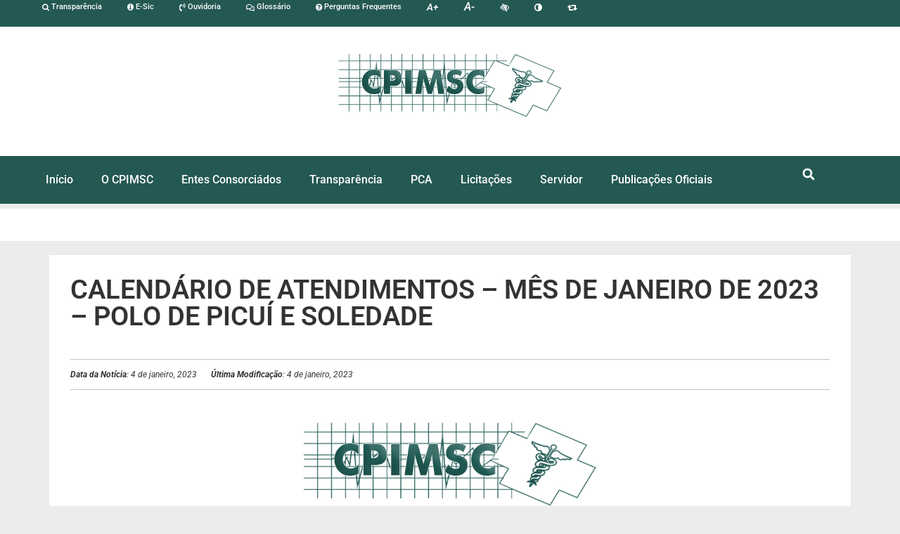

--- FILE ---
content_type: text/css; charset=utf-8
request_url: https://cpimsc.pb.gov.br/wp-content/uploads/elementor/css/post-708.css?ver=1768626474
body_size: 1738
content:
.elementor-708 .elementor-element.elementor-element-90f9f2f{--display:flex;--min-height:38px;--flex-direction:row;--container-widget-width:calc( ( 1 - var( --container-widget-flex-grow ) ) * 100% );--container-widget-height:100%;--container-widget-flex-grow:1;--container-widget-align-self:stretch;--flex-wrap-mobile:wrap;--align-items:stretch;--gap:10px 10px;--row-gap:10px;--column-gap:10px;box-shadow:0px 0px 10px 0px rgba(0,0,0,0.5);--padding-top:0px;--padding-bottom:0px;--padding-left:0px;--padding-right:0px;}.elementor-708 .elementor-element.elementor-element-90f9f2f .elementor-repeater-item-39ac84f.jet-parallax-section__layout .jet-parallax-section__image{background-size:auto;}.elementor-708 .elementor-element.elementor-element-b136b83{--display:flex;--justify-content:center;--padding-top:0px;--padding-bottom:0px;--padding-left:10px;--padding-right:0px;}.elementor-widget-nav-menu .elementor-nav-menu .elementor-item{font-family:var( --e-global-typography-primary-font-family ), Sans-serif;font-weight:var( --e-global-typography-primary-font-weight );}.elementor-widget-nav-menu .elementor-nav-menu--dropdown .elementor-item, .elementor-widget-nav-menu .elementor-nav-menu--dropdown  .elementor-sub-item{font-family:var( --e-global-typography-accent-font-family ), Sans-serif;font-weight:var( --e-global-typography-accent-font-weight );}.elementor-708 .elementor-element.elementor-element-8ad3ead .elementor-menu-toggle{margin-left:auto;}.elementor-708 .elementor-element.elementor-element-8ad3ead .elementor-nav-menu .elementor-item{font-family:"Roboto", Sans-serif;font-size:11px;font-weight:500;}.elementor-708 .elementor-element.elementor-element-8ad3ead .elementor-nav-menu--main .elementor-item{color:#FFFFFF;fill:#FFFFFF;padding-left:10px;padding-right:10px;padding-top:0px;padding-bottom:0px;}.elementor-708 .elementor-element.elementor-element-8ad3ead .elementor-nav-menu--main .elementor-item:hover,
					.elementor-708 .elementor-element.elementor-element-8ad3ead .elementor-nav-menu--main .elementor-item.elementor-item-active,
					.elementor-708 .elementor-element.elementor-element-8ad3ead .elementor-nav-menu--main .elementor-item.highlighted,
					.elementor-708 .elementor-element.elementor-element-8ad3ead .elementor-nav-menu--main .elementor-item:focus{color:#FFFFFF;fill:#FFFFFF;}.elementor-708 .elementor-element.elementor-element-8ad3ead .elementor-nav-menu--main .elementor-item.elementor-item-active{color:#FFFFFF;}.elementor-708 .elementor-element.elementor-element-8ad3ead .e--pointer-framed .elementor-item:before{border-width:0px;}.elementor-708 .elementor-element.elementor-element-8ad3ead .e--pointer-framed.e--animation-draw .elementor-item:before{border-width:0 0 0px 0px;}.elementor-708 .elementor-element.elementor-element-8ad3ead .e--pointer-framed.e--animation-draw .elementor-item:after{border-width:0px 0px 0 0;}.elementor-708 .elementor-element.elementor-element-8ad3ead .e--pointer-framed.e--animation-corners .elementor-item:before{border-width:0px 0 0 0px;}.elementor-708 .elementor-element.elementor-element-8ad3ead .e--pointer-framed.e--animation-corners .elementor-item:after{border-width:0 0px 0px 0;}.elementor-708 .elementor-element.elementor-element-8ad3ead .e--pointer-underline .elementor-item:after,
					 .elementor-708 .elementor-element.elementor-element-8ad3ead .e--pointer-overline .elementor-item:before,
					 .elementor-708 .elementor-element.elementor-element-8ad3ead .e--pointer-double-line .elementor-item:before,
					 .elementor-708 .elementor-element.elementor-element-8ad3ead .e--pointer-double-line .elementor-item:after{height:0px;}.elementor-708 .elementor-element.elementor-element-8ad3ead{--e-nav-menu-horizontal-menu-item-margin:calc( 16px / 2 );}.elementor-708 .elementor-element.elementor-element-8ad3ead .elementor-nav-menu--main:not(.elementor-nav-menu--layout-horizontal) .elementor-nav-menu > li:not(:last-child){margin-bottom:16px;}.elementor-708 .elementor-element.elementor-element-8ad3ead .elementor-nav-menu--dropdown a, .elementor-708 .elementor-element.elementor-element-8ad3ead .elementor-menu-toggle{color:#000000;fill:#000000;}.elementor-708 .elementor-element.elementor-element-a5c245c{--display:flex;--min-height:184px;--flex-direction:row;--container-widget-width:calc( ( 1 - var( --container-widget-flex-grow ) ) * 100% );--container-widget-height:100%;--container-widget-flex-grow:1;--container-widget-align-self:stretch;--flex-wrap-mobile:wrap;--align-items:stretch;--gap:10px 10px;--row-gap:10px;--column-gap:10px;}.elementor-708 .elementor-element.elementor-element-a5c245c .elementor-repeater-item-05b0146.jet-parallax-section__layout .jet-parallax-section__image{background-size:auto;}.elementor-708 .elementor-element.elementor-element-ab2baf7{--display:flex;--justify-content:center;--align-items:center;--container-widget-width:calc( ( 1 - var( --container-widget-flex-grow ) ) * 100% );}.elementor-widget-heading .elementor-heading-title{font-family:var( --e-global-typography-primary-font-family ), Sans-serif;font-weight:var( --e-global-typography-primary-font-weight );}.elementor-widget-image .widget-image-caption{font-family:var( --e-global-typography-text-font-family ), Sans-serif;font-weight:var( --e-global-typography-text-font-weight );}.elementor-708 .elementor-element.elementor-element-2ad0163{text-align:center;}.elementor-708 .elementor-element.elementor-element-2ad0163 img{width:320px;}.elementor-708 .elementor-element.elementor-element-f9de6e1{--display:flex;--flex-direction:row;--container-widget-width:initial;--container-widget-height:100%;--container-widget-flex-grow:1;--container-widget-align-self:stretch;--flex-wrap-mobile:wrap;--gap:0px 0px;--row-gap:0px;--column-gap:0px;--padding-top:0px;--padding-bottom:0px;--padding-left:0px;--padding-right:0px;}.elementor-708 .elementor-element.elementor-element-f9de6e1 .elementor-repeater-item-4373949.jet-parallax-section__layout .jet-parallax-section__image{background-size:auto;}.elementor-708 .elementor-element.elementor-element-c08c853{--display:flex;--padding-top:5px;--padding-bottom:5px;--padding-left:5px;--padding-right:5px;}.elementor-708 .elementor-element.elementor-element-c08c853.e-con{--flex-grow:0;--flex-shrink:0;}.elementor-708 .elementor-element.elementor-element-b5c327f > .elementor-widget-container{padding:6px 0px 6px 0px;}.elementor-708 .elementor-element.elementor-element-b5c327f .elementor-menu-toggle{margin-right:auto;}.elementor-708 .elementor-element.elementor-element-b5c327f .elementor-nav-menu .elementor-item{font-family:"Roboto", Sans-serif;font-weight:500;}.elementor-708 .elementor-element.elementor-element-b5c327f .elementor-nav-menu--dropdown a:hover,
					.elementor-708 .elementor-element.elementor-element-b5c327f .elementor-nav-menu--dropdown a.elementor-item-active,
					.elementor-708 .elementor-element.elementor-element-b5c327f .elementor-nav-menu--dropdown a.highlighted,
					.elementor-708 .elementor-element.elementor-element-b5c327f .elementor-menu-toggle:hover{color:var( --e-global-color-93ac7f0 );}.elementor-708 .elementor-element.elementor-element-b5c327f .elementor-nav-menu--dropdown .elementor-item, .elementor-708 .elementor-element.elementor-element-b5c327f .elementor-nav-menu--dropdown  .elementor-sub-item{font-family:"Roboto", Sans-serif;font-weight:500;}.elementor-708 .elementor-element.elementor-element-6f7a20e{--display:flex;}.elementor-708 .elementor-element.elementor-element-6f7a20e.e-con{--flex-grow:0;--flex-shrink:0;}.elementor-708 .elementor-element.elementor-element-c70430b{--display:flex;--justify-content:center;--align-items:center;--container-widget-width:calc( ( 1 - var( --container-widget-flex-grow ) ) * 100% );}.elementor-widget-search-form .pafe-ajax-live-search-results-item{font-family:var( --e-global-typography-primary-font-family ), Sans-serif;font-weight:var( --e-global-typography-primary-font-weight );}.elementor-widget-search-form .pafe-ajax-live-search-results-item:hover{font-family:var( --e-global-typography-primary-font-family ), Sans-serif;font-weight:var( --e-global-typography-primary-font-weight );}.elementor-widget-search-form input[type="search"].elementor-search-form__input{font-family:var( --e-global-typography-text-font-family ), Sans-serif;font-weight:var( --e-global-typography-text-font-weight );}.elementor-widget-search-form .elementor-search-form__submit{font-family:var( --e-global-typography-text-font-family ), Sans-serif;font-weight:var( --e-global-typography-text-font-weight );}.elementor-708 .elementor-element.elementor-element-4eb9060 .elementor-search-form{text-align:center;}.elementor-708 .elementor-element.elementor-element-4eb9060 .elementor-search-form__toggle{--e-search-form-toggle-size:31px;}.elementor-708 .elementor-element.elementor-element-4eb9060:not(.elementor-search-form--skin-full_screen) .elementor-search-form__container{border-radius:3px;}.elementor-708 .elementor-element.elementor-element-4eb9060.elementor-search-form--skin-full_screen input[type="search"].elementor-search-form__input{border-radius:3px;}.elementor-708:not(.elementor-motion-effects-element-type-background), .elementor-708 > .elementor-motion-effects-container > .elementor-motion-effects-layer{background-color:#FFFFFF;}@media(max-width:900px){.elementor-708 .elementor-element.elementor-element-b136b83{--padding-top:0px;--padding-bottom:0px;--padding-left:0px;--padding-right:5px;}.elementor-708 .elementor-element.elementor-element-90f9f2f{--z-index:100;}.elementor-708 .elementor-element.elementor-element-ab2baf7{--padding-top:10px;--padding-bottom:10px;--padding-left:0px;--padding-right:0px;}.elementor-708 .elementor-element.elementor-element-2ad0163{background-size:200px;}.elementor-708 .elementor-element.elementor-element-2ad0163 img{width:243px;}.elementor-708 .elementor-element.elementor-element-a5c245c{--min-height:0px;}.elementor-708 .elementor-element.elementor-element-c70430b{--align-items:flex-end;--container-widget-width:calc( ( 1 - var( --container-widget-flex-grow ) ) * 100% );--padding-top:0px;--padding-bottom:0px;--padding-left:0px;--padding-right:5px;}.elementor-708 .elementor-element.elementor-element-f9de6e1{--flex-direction:row;--container-widget-width:initial;--container-widget-height:100%;--container-widget-flex-grow:1;--container-widget-align-self:stretch;--flex-wrap-mobile:wrap;}}@media(max-width:740px){.elementor-708 .elementor-element.elementor-element-b136b83{--padding-top:0px;--padding-bottom:0px;--padding-left:0px;--padding-right:5px;}.elementor-708 .elementor-element.elementor-element-8ad3ead > .elementor-widget-container{margin:1px 1px 1px 1px;padding:0px 0px 0px 0px;}.elementor-708 .elementor-element.elementor-element-90f9f2f{--z-index:100;}.elementor-708 .elementor-element.elementor-element-c08c853{--width:10%;--justify-content:center;}.elementor-708 .elementor-element.elementor-element-6f7a20e{--width:80%;--justify-content:center;--gap:0px 0px;--row-gap:0px;--column-gap:0px;--margin-top:0px;--margin-bottom:0px;--margin-left:0px;--margin-right:0px;--padding-top:8px;--padding-bottom:0px;--padding-left:0px;--padding-right:0px;}.elementor-708 .elementor-element.elementor-element-bdfcc28{text-align:center;}.elementor-708 .elementor-element.elementor-element-bdfcc28 img{width:180px;}.elementor-708 .elementor-element.elementor-element-c70430b{--width:10%;--justify-content:center;}}@media(min-width:741px){.elementor-708 .elementor-element.elementor-element-90f9f2f{--content-width:1200px;}.elementor-708 .elementor-element.elementor-element-ab2baf7{--width:100%;}.elementor-708 .elementor-element.elementor-element-c08c853{--width:90%;}.elementor-708 .elementor-element.elementor-element-6f7a20e{--width:5%;}.elementor-708 .elementor-element.elementor-element-c70430b{--width:5%;}.elementor-708 .elementor-element.elementor-element-f9de6e1{--content-width:1200px;}}@media(max-width:900px) and (min-width:741px){.elementor-708 .elementor-element.elementor-element-c08c853{--width:15%;}.elementor-708 .elementor-element.elementor-element-6f7a20e{--width:70%;}.elementor-708 .elementor-element.elementor-element-c70430b{--width:15%;}}




/* Start custom CSS for html, class: .elementor-element-fb0af73 */.elementor-708 .elementor-element.elementor-element-fb0af73{
    display: none;
}/* End custom CSS */

/* Start custom CSS for heading, class: .elementor-element-8ae6279 */.elementor-708 .elementor-element.elementor-element-8ae6279{
    display: none;
}/* End custom CSS */

/* Start custom CSS for heading, class: .elementor-element-2a03def */.elementor-708 .elementor-element.elementor-element-2a03def{
    display: none;
}/* End custom CSS */



/* Start custom CSS for html, class: .elementor-element-fb0af73 */.elementor-708 .elementor-element.elementor-element-fb0af73{
    display: none;
}/* End custom CSS */

/* Start custom CSS for heading, class: .elementor-element-8ae6279 */.elementor-708 .elementor-element.elementor-element-8ae6279{
    display: none;
}/* End custom CSS */

/* Start custom CSS for heading, class: .elementor-element-2a03def */.elementor-708 .elementor-element.elementor-element-2a03def{
    display: none;
}/* End custom CSS */



















--- FILE ---
content_type: text/css; charset=utf-8
request_url: https://cpimsc.pb.gov.br/wp-content/uploads/elementor/css/post-5170.css?ver=1768626473
body_size: 764
content:
.elementor-5170 .elementor-element.elementor-element-ebde39f{--display:flex;--flex-direction:row;--container-widget-width:initial;--container-widget-height:100%;--container-widget-flex-grow:1;--container-widget-align-self:stretch;--flex-wrap-mobile:wrap;--gap:0px 0px;--row-gap:0px;--column-gap:0px;--flex-wrap:wrap;--padding-top:40px;--padding-bottom:0px;--padding-left:0px;--padding-right:0px;}.elementor-5170 .elementor-element.elementor-element-60c26d4{--display:flex;--flex-direction:column;--container-widget-width:100%;--container-widget-height:initial;--container-widget-flex-grow:0;--container-widget-align-self:initial;--flex-wrap-mobile:wrap;--gap:0px 0px;--row-gap:0px;--column-gap:0px;--margin-top:0px;--margin-bottom:0px;--margin-left:0px;--margin-right:0px;}.elementor-widget-heading .elementor-heading-title{font-family:var( --e-global-typography-primary-font-family ), Sans-serif;font-weight:var( --e-global-typography-primary-font-weight );}.elementor-5170 .elementor-element.elementor-element-403e833{text-align:center;}.elementor-5170 .elementor-element.elementor-element-403e833 .elementor-heading-title{font-family:"Roboto", Sans-serif;font-size:15px;font-weight:400;color:#FFFFFF;}.elementor-5170 .elementor-element.elementor-element-d281dd8{text-align:center;}.elementor-5170 .elementor-element.elementor-element-d281dd8 .elementor-heading-title{font-family:"Roboto", Sans-serif;font-size:12px;font-weight:400;color:#FFFFFF;}.elementor-5170 .elementor-element.elementor-element-3ce5eca > .elementor-widget-container{margin:8px 0px 0px 0px;}.elementor-5170 .elementor-element.elementor-element-3ce5eca.elementor-element{--align-self:center;}.elementor-5170 .elementor-element.elementor-element-3ce5eca{text-align:center;}.elementor-5170 .elementor-element.elementor-element-3ce5eca .elementor-heading-title{font-family:"Roboto", Sans-serif;font-size:12px;font-weight:400;color:#FFFFFF;}.elementor-5170 .elementor-element.elementor-element-bebf9d7{text-align:center;}.elementor-5170 .elementor-element.elementor-element-bebf9d7 .elementor-heading-title{font-family:"Roboto", Sans-serif;font-size:12px;font-weight:400;color:#FFFFFF;}.elementor-5170 .elementor-element.elementor-element-d669d4e{text-align:center;}.elementor-5170 .elementor-element.elementor-element-d669d4e .elementor-heading-title{font-family:"Roboto", Sans-serif;font-size:12px;font-weight:400;color:#FFFFFF;}.elementor-5170 .elementor-element.elementor-element-8688300{--display:flex;--flex-direction:column;--container-widget-width:100%;--container-widget-height:initial;--container-widget-flex-grow:0;--container-widget-align-self:initial;--flex-wrap-mobile:wrap;--justify-content:center;}.elementor-widget-image .widget-image-caption{font-family:var( --e-global-typography-text-font-family ), Sans-serif;font-weight:var( --e-global-typography-text-font-weight );}.elementor-5170 .elementor-element.elementor-element-79785bf img{width:200px;}.elementor-5170 .elementor-element.elementor-element-3a5eb38{--display:flex;--min-height:81px;--flex-direction:column;--container-widget-width:100%;--container-widget-height:initial;--container-widget-flex-grow:0;--container-widget-align-self:initial;--flex-wrap-mobile:wrap;--justify-content:center;border-style:dotted;--border-style:dotted;border-width:1px 0px 0px 0px;--border-top-width:1px;--border-right-width:0px;--border-bottom-width:0px;--border-left-width:0px;border-color:#FFFFFF;--border-color:#FFFFFF;--margin-top:25px;--margin-bottom:0px;--margin-left:10px;--margin-right:10px;}.elementor-5170 .elementor-element.elementor-element-fa230d7{text-align:center;}.elementor-5170 .elementor-element.elementor-element-fa230d7 .elementor-heading-title{font-size:13px;font-weight:300;color:#FFFFFF;}@media(max-width:900px){.elementor-5170 .elementor-element.elementor-element-ebde39f{--flex-direction:column;--container-widget-width:100%;--container-widget-height:initial;--container-widget-flex-grow:0;--container-widget-align-self:initial;--flex-wrap-mobile:wrap;}.elementor-5170 .elementor-element.elementor-element-60c26d4.e-con{--order:99999 /* order end hack */;}.elementor-5170 .elementor-element.elementor-element-79785bf img{width:200px;}.elementor-5170 .elementor-element.elementor-element-3a5eb38.e-con{--order:99999 /* order end hack */;}}@media(max-width:740px){.elementor-5170 .elementor-element.elementor-element-79785bf img{width:160px;}.elementor-5170 .elementor-element.elementor-element-fa230d7{text-align:center;}.elementor-5170 .elementor-element.elementor-element-fa230d7 .elementor-heading-title{line-height:19px;}}@media(min-width:741px){.elementor-5170 .elementor-element.elementor-element-60c26d4{--width:50%;}.elementor-5170 .elementor-element.elementor-element-8688300{--width:50%;}}












--- FILE ---
content_type: text/css; charset=utf-8
request_url: https://cpimsc.pb.gov.br/wp-content/uploads/elementor/css/post-5240.css?ver=1768626473
body_size: 1447
content:
.elementor-5240 .elementor-element.elementor-element-5551eec{--display:flex;--min-height:46px;--flex-direction:row;--container-widget-width:calc( ( 1 - var( --container-widget-flex-grow ) ) * 100% );--container-widget-height:100%;--container-widget-flex-grow:1;--container-widget-align-self:stretch;--flex-wrap-mobile:wrap;--justify-content:flex-start;--align-items:center;--gap:10px 10px;--row-gap:10px;--column-gap:10px;--margin-top:7px;--margin-bottom:0px;--margin-left:0px;--margin-right:0px;}.elementor-5240 .elementor-element.elementor-element-5551eec:not(.elementor-motion-effects-element-type-background), .elementor-5240 .elementor-element.elementor-element-5551eec > .elementor-motion-effects-container > .elementor-motion-effects-layer{background-color:#FFFFFF;}.elementor-5240 .elementor-element.elementor-element-5551eec .elementor-repeater-item-fcf004d.jet-parallax-section__layout .jet-parallax-section__image{background-size:auto;}.elementor-5240 .elementor-element.elementor-element-0780ca4{--display:flex;--margin-top:10px;--margin-bottom:0px;--margin-left:0px;--margin-right:0px;}.elementor-5240 .elementor-element.elementor-element-3f0137e{--display:flex;--padding-top:20px;--padding-bottom:20px;--padding-left:20px;--padding-right:20px;}.elementor-5240 .elementor-element.elementor-element-3f0137e:not(.elementor-motion-effects-element-type-background), .elementor-5240 .elementor-element.elementor-element-3f0137e > .elementor-motion-effects-container > .elementor-motion-effects-layer{background-color:var( --e-global-color-93ac7f0 );}.elementor-5240 .elementor-element.elementor-element-509dcc1{--display:flex;}.elementor-widget-theme-post-title .elementor-heading-title{font-family:var( --e-global-typography-primary-font-family ), Sans-serif;font-weight:var( --e-global-typography-primary-font-weight );}.elementor-5240 .elementor-element.elementor-element-a15d9a8 .elementor-heading-title{font-family:"Roboto", Sans-serif;font-size:38px;font-weight:600;}.elementor-5240 .elementor-element.elementor-element-ee1a587{--display:flex;}.elementor-5240 .elementor-element.elementor-element-84e596f{--display:flex;}.elementor-widget-divider .elementor-divider__text{font-family:var( --e-global-typography-secondary-font-family ), Sans-serif;font-weight:var( --e-global-typography-secondary-font-weight );}.elementor-5240 .elementor-element.elementor-element-0462bfd{--divider-border-style:solid;--divider-color:#C2C2C2;--divider-border-width:1px;}.elementor-5240 .elementor-element.elementor-element-0462bfd .elementor-divider-separator{width:100%;}.elementor-5240 .elementor-element.elementor-element-0462bfd .elementor-divider{padding-block-start:2px;padding-block-end:2px;}.elementor-5240 .elementor-element.elementor-element-25c5326{--display:flex;--flex-direction:row;--container-widget-width:calc( ( 1 - var( --container-widget-flex-grow ) ) * 100% );--container-widget-height:100%;--container-widget-flex-grow:1;--container-widget-align-self:stretch;--flex-wrap-mobile:wrap;--align-items:center;--gap:0px 0px;--row-gap:0px;--column-gap:0px;--padding-top:0px;--padding-bottom:0px;--padding-left:10px;--padding-right:10px;}.elementor-5240 .elementor-element.elementor-element-10add62 > .elementor-widget-container{padding:0px 20px 0px 0px;}.elementor-5240 .elementor-element.elementor-element-10add62 .jet-listing-dynamic-field__content{font-size:12px;font-style:italic;text-align:left;}.elementor-5240 .elementor-element.elementor-element-10add62 .jet-listing-dynamic-field .jet-listing-dynamic-field__inline-wrap{width:auto;}.elementor-5240 .elementor-element.elementor-element-10add62 .jet-listing-dynamic-field .jet-listing-dynamic-field__content{width:auto;}.elementor-5240 .elementor-element.elementor-element-10add62 .jet-listing-dynamic-field{justify-content:flex-end;}.elementor-5240 .elementor-element.elementor-element-4894349 > .elementor-widget-container{padding:0px 20px 0px 0px;}.elementor-5240 .elementor-element.elementor-element-4894349 .jet-listing-dynamic-field__content{font-size:12px;font-style:italic;text-align:left;}.elementor-5240 .elementor-element.elementor-element-4894349 .jet-listing-dynamic-field .jet-listing-dynamic-field__inline-wrap{width:auto;}.elementor-5240 .elementor-element.elementor-element-4894349 .jet-listing-dynamic-field .jet-listing-dynamic-field__content{width:auto;}.elementor-5240 .elementor-element.elementor-element-4894349 .jet-listing-dynamic-field{justify-content:flex-end;}.elementor-5240 .elementor-element.elementor-element-0e54399{--display:flex;}.elementor-5240 .elementor-element.elementor-element-e367547{--divider-border-style:solid;--divider-color:#C2C2C2;--divider-border-width:1px;}.elementor-5240 .elementor-element.elementor-element-e367547 .elementor-divider-separator{width:100%;}.elementor-5240 .elementor-element.elementor-element-e367547 .elementor-divider{padding-block-start:2px;padding-block-end:2px;}.elementor-5240 .elementor-element.elementor-element-db99b44{--display:flex;}.elementor-widget-image .widget-image-caption{font-family:var( --e-global-typography-text-font-family ), Sans-serif;font-weight:var( --e-global-typography-text-font-weight );}.elementor-5240 .elementor-element.elementor-element-2404f18 img{width:70%;}.elementor-widget-theme-post-content{font-family:var( --e-global-typography-text-font-family ), Sans-serif;font-weight:var( --e-global-typography-text-font-weight );}.elementor-5240 .elementor-element.elementor-element-9c1f480{text-align:justify;}.elementor-5240 .elementor-element.elementor-element-236373b{--alignment:right;--grid-side-margin:10px;--grid-column-gap:10px;--grid-row-gap:10px;}.elementor-5240 .elementor-element.elementor-element-fe9517d{--divider-border-style:solid;--divider-color:#000;--divider-border-width:1px;}.elementor-5240 .elementor-element.elementor-element-fe9517d .elementor-divider-separator{width:100%;}.elementor-5240 .elementor-element.elementor-element-fe9517d .elementor-divider{padding-block-start:2px;padding-block-end:2px;}.elementor-5240 .elementor-element.elementor-element-8c30df8{--display:flex;}.elementor-widget-post-navigation span.post-navigation__prev--label, .elementor-widget-post-navigation span.post-navigation__next--label{font-family:var( --e-global-typography-secondary-font-family ), Sans-serif;font-weight:var( --e-global-typography-secondary-font-weight );}.elementor-widget-post-navigation span.post-navigation__prev--title, .elementor-widget-post-navigation span.post-navigation__next--title{font-family:var( --e-global-typography-secondary-font-family ), Sans-serif;font-weight:var( --e-global-typography-secondary-font-weight );}.elementor-5240 .elementor-element.elementor-element-49edcba span.post-navigation__prev--label, .elementor-5240 .elementor-element.elementor-element-49edcba span.post-navigation__next--label{font-family:"Roboto Slab", Sans-serif;font-weight:400;}.elementor-5240 .elementor-element.elementor-element-49edcba .post-navigation__arrow-wrapper{font-size:27px;}body:not(.rtl) .elementor-5240 .elementor-element.elementor-element-49edcba .post-navigation__arrow-prev{padding-right:8px;}body:not(.rtl) .elementor-5240 .elementor-element.elementor-element-49edcba .post-navigation__arrow-next{padding-left:8px;}body.rtl .elementor-5240 .elementor-element.elementor-element-49edcba .post-navigation__arrow-prev{padding-left:8px;}body.rtl .elementor-5240 .elementor-element.elementor-element-49edcba .post-navigation__arrow-next{padding-right:8px;}.elementor-5240 .elementor-element.elementor-element-3828918{--display:flex;}.elementor-5240 .elementor-element.elementor-element-b353123 span.post-navigation__prev--label, .elementor-5240 .elementor-element.elementor-element-b353123 span.post-navigation__next--label{font-family:"Roboto Slab", Sans-serif;font-weight:400;}.elementor-5240 .elementor-element.elementor-element-b353123 .post-navigation__arrow-wrapper{font-size:27px;}body:not(.rtl) .elementor-5240 .elementor-element.elementor-element-b353123 .post-navigation__arrow-prev{padding-right:8px;}body:not(.rtl) .elementor-5240 .elementor-element.elementor-element-b353123 .post-navigation__arrow-next{padding-left:8px;}body.rtl .elementor-5240 .elementor-element.elementor-element-b353123 .post-navigation__arrow-prev{padding-left:8px;}body.rtl .elementor-5240 .elementor-element.elementor-element-b353123 .post-navigation__arrow-next{padding-right:8px;}.elementor-5240 .elementor-element.elementor-element-b353123 .elementor-post-navigation__separator{background-color:#FFFFFF;width:50px;}.elementor-5240 .elementor-element.elementor-element-b353123 .elementor-post-navigation{color:#FFFFFF;border-top-width:50px;border-bottom-width:50px;}.elementor-5240 .elementor-element.elementor-element-b353123 .elementor-post-navigation__next.elementor-post-navigation__link{width:calc(50% - (50px / 2));}.elementor-5240 .elementor-element.elementor-element-b353123 .elementor-post-navigation__prev.elementor-post-navigation__link{width:calc(50% - (50px / 2));}body.elementor-page-5240:not(.elementor-motion-effects-element-type-background), body.elementor-page-5240 > .elementor-motion-effects-container > .elementor-motion-effects-layer{background-color:#EDECEC;}@media(max-width:900px){ .elementor-5240 .elementor-element.elementor-element-236373b{--grid-side-margin:5px;--grid-column-gap:5px;}}@media(max-width:740px){.elementor-5240 .elementor-element.elementor-element-25c5326{--flex-direction:column;--container-widget-width:calc( ( 1 - var( --container-widget-flex-grow ) ) * 100% );--container-widget-height:initial;--container-widget-flex-grow:0;--container-widget-align-self:initial;--flex-wrap-mobile:wrap;--justify-content:flex-start;--align-items:flex-start;}.elementor-5240 .elementor-element.elementor-element-4894349.elementor-element{--align-self:flex-start;} .elementor-5240 .elementor-element.elementor-element-236373b{--grid-side-margin:5px;--grid-column-gap:5px;}.elementor-5240 .elementor-element.elementor-element-236373b{--grid-side-margin:5px;--grid-column-gap:5px;--grid-row-gap:5px;}.elementor-5240 .elementor-element.elementor-element-236373b .elementor-share-btn{font-size:calc(0.9px * 10);}}























--- FILE ---
content_type: text/css; charset=utf-8
request_url: https://cpimsc.pb.gov.br/wp-content/uploads/elementor/css/post-526.css?ver=1700500934
body_size: 380
content:
.elementor-526 .elementor-element.elementor-element-2c3e52b > .elementor-container > .elementor-column > .elementor-widget-wrap{align-content:center;align-items:center;}.elementor-bc-flex-widget .elementor-526 .elementor-element.elementor-element-589deaf.elementor-column .elementor-widget-wrap{align-items:center;}.elementor-526 .elementor-element.elementor-element-589deaf.elementor-column.elementor-element[data-element_type="column"] > .elementor-widget-wrap.elementor-element-populated{align-content:center;align-items:center;}.elementor-526 .elementor-element.elementor-element-589deaf.elementor-column > .elementor-widget-wrap{justify-content:center;}.elementor-526 .elementor-element.elementor-element-589deaf > .elementor-element-populated{margin:60px 10px 0px 30px;--e-column-margin-right:10px;--e-column-margin-left:30px;}#jet-popup-526{z-index:9999;}#jet-popup-526 .jet-popup__container{width:97%;height:94%;}#jet-popup-526 .jet-popup__inner{justify-content:center;align-items:center;}#jet-popup-526 .jet-popup__container-inner{justify-content:center;border-radius:5px 5px 5px 5px;}#jet-popup-526 .jet-popup__container-overlay{border-radius:5px 5px 5px 5px;}#jet-popup-526 .jet-popup__close-button{transform:translateX(-5px) translateY(5px);-webkit-transform:translateX(-5px) translateY(5px);background-color:#21381E;}




--- FILE ---
content_type: text/css; charset=utf-8
request_url: https://cpimsc.pb.gov.br/wp-content/uploads/elementor/css/post-520.css?ver=1700500934
body_size: 406
content:
.elementor-520 .elementor-element.elementor-element-2c3e52b > .elementor-container > .elementor-column > .elementor-widget-wrap{align-content:center;align-items:center;}.elementor-bc-flex-widget .elementor-520 .elementor-element.elementor-element-589deaf.elementor-column .elementor-widget-wrap{align-items:center;}.elementor-520 .elementor-element.elementor-element-589deaf.elementor-column.elementor-element[data-element_type="column"] > .elementor-widget-wrap.elementor-element-populated{align-content:center;align-items:center;}.elementor-520 .elementor-element.elementor-element-589deaf.elementor-column > .elementor-widget-wrap{justify-content:center;}.elementor-520 .elementor-element.elementor-element-589deaf > .elementor-element-populated{margin:60px 10px 0px 30px;--e-column-margin-right:10px;--e-column-margin-left:30px;}.elementor-520 .elementor-element.elementor-element-0b88a6b{width:100%;max-width:100%;align-self:center;}#jet-popup-520{z-index:9999;}#jet-popup-520 .jet-popup__container{width:97%;height:94%;}#jet-popup-520 .jet-popup__inner{justify-content:center;align-items:center;}#jet-popup-520 .jet-popup__container-inner{justify-content:center;border-radius:5px 5px 5px 5px;}#jet-popup-520 .jet-popup__container-overlay{border-radius:5px 5px 5px 5px;}#jet-popup-520 .jet-popup__close-button{transform:translateX(-5px) translateY(5px);-webkit-transform:translateX(-5px) translateY(5px);background-color:#21381E;}




--- FILE ---
content_type: text/css; charset=utf-8
request_url: https://cpimsc.pb.gov.br/wp-content/uploads/elementor/css/post-441.css?ver=1700500934
body_size: 407
content:
.elementor-441 .elementor-element.elementor-element-2c3e52b > .elementor-container > .elementor-column > .elementor-widget-wrap{align-content:center;align-items:center;}.elementor-bc-flex-widget .elementor-441 .elementor-element.elementor-element-589deaf.elementor-column .elementor-widget-wrap{align-items:center;}.elementor-441 .elementor-element.elementor-element-589deaf.elementor-column.elementor-element[data-element_type="column"] > .elementor-widget-wrap.elementor-element-populated{align-content:center;align-items:center;}.elementor-441 .elementor-element.elementor-element-589deaf.elementor-column > .elementor-widget-wrap{justify-content:center;}.elementor-441 .elementor-element.elementor-element-589deaf > .elementor-element-populated{margin:60px 010px 0px 30px;--e-column-margin-right:010px;--e-column-margin-left:30px;}.elementor-441 .elementor-element.elementor-element-0b88a6b{width:100%;max-width:100%;align-self:center;}#jet-popup-441{z-index:9999;}#jet-popup-441 .jet-popup__container{width:97%;height:94%;}#jet-popup-441 .jet-popup__inner{justify-content:center;align-items:center;}#jet-popup-441 .jet-popup__container-inner{justify-content:center;border-radius:5px 5px 5px 5px;}#jet-popup-441 .jet-popup__container-overlay{border-radius:5px 5px 5px 5px;}#jet-popup-441 .jet-popup__close-button{transform:translateX(-5px) translateY(5px);-webkit-transform:translateX(-5px) translateY(5px);background-color:#21381E;}




--- FILE ---
content_type: text/css; charset=utf-8
request_url: https://cpimsc.pb.gov.br/wp-content/uploads/elementor/css/post-457.css?ver=1700500934
body_size: 406
content:
.elementor-457 .elementor-element.elementor-element-2c3e52b > .elementor-container > .elementor-column > .elementor-widget-wrap{align-content:center;align-items:center;}.elementor-bc-flex-widget .elementor-457 .elementor-element.elementor-element-589deaf.elementor-column .elementor-widget-wrap{align-items:center;}.elementor-457 .elementor-element.elementor-element-589deaf.elementor-column.elementor-element[data-element_type="column"] > .elementor-widget-wrap.elementor-element-populated{align-content:center;align-items:center;}.elementor-457 .elementor-element.elementor-element-589deaf.elementor-column > .elementor-widget-wrap{justify-content:center;}.elementor-457 .elementor-element.elementor-element-589deaf > .elementor-element-populated{margin:60px 10px 0px 30px;--e-column-margin-right:10px;--e-column-margin-left:30px;}.elementor-457 .elementor-element.elementor-element-0b88a6b{width:100%;max-width:100%;align-self:center;}#jet-popup-457{z-index:9999;}#jet-popup-457 .jet-popup__container{width:97%;height:94%;}#jet-popup-457 .jet-popup__inner{justify-content:center;align-items:center;}#jet-popup-457 .jet-popup__container-inner{justify-content:center;border-radius:5px 5px 5px 5px;}#jet-popup-457 .jet-popup__container-overlay{border-radius:5px 5px 5px 5px;}#jet-popup-457 .jet-popup__close-button{transform:translateX(-5px) translateY(5px);-webkit-transform:translateX(-5px) translateY(5px);background-color:#21381E;}




--- FILE ---
content_type: text/css; charset=utf-8
request_url: https://cpimsc.pb.gov.br/wp-content/uploads/elementor/css/post-466.css?ver=1700500935
body_size: 406
content:
.elementor-466 .elementor-element.elementor-element-2c3e52b > .elementor-container > .elementor-column > .elementor-widget-wrap{align-content:center;align-items:center;}.elementor-bc-flex-widget .elementor-466 .elementor-element.elementor-element-589deaf.elementor-column .elementor-widget-wrap{align-items:center;}.elementor-466 .elementor-element.elementor-element-589deaf.elementor-column.elementor-element[data-element_type="column"] > .elementor-widget-wrap.elementor-element-populated{align-content:center;align-items:center;}.elementor-466 .elementor-element.elementor-element-589deaf.elementor-column > .elementor-widget-wrap{justify-content:center;}.elementor-466 .elementor-element.elementor-element-589deaf > .elementor-element-populated{margin:60px 10px 0px 30px;--e-column-margin-right:10px;--e-column-margin-left:30px;}.elementor-466 .elementor-element.elementor-element-0b88a6b{width:100%;max-width:100%;align-self:center;}#jet-popup-466{z-index:9999;}#jet-popup-466 .jet-popup__container{width:97%;height:94%;}#jet-popup-466 .jet-popup__inner{justify-content:center;align-items:center;}#jet-popup-466 .jet-popup__container-inner{justify-content:center;border-radius:5px 5px 5px 5px;}#jet-popup-466 .jet-popup__container-overlay{border-radius:5px 5px 5px 5px;}#jet-popup-466 .jet-popup__close-button{transform:translateX(-5px) translateY(5px);-webkit-transform:translateX(-5px) translateY(5px);background-color:#21381E;}




--- FILE ---
content_type: text/css; charset=utf-8
request_url: https://cpimsc.pb.gov.br/wp-content/uploads/elementor/css/post-479.css?ver=1700500935
body_size: 406
content:
.elementor-479 .elementor-element.elementor-element-2c3e52b > .elementor-container > .elementor-column > .elementor-widget-wrap{align-content:center;align-items:center;}.elementor-bc-flex-widget .elementor-479 .elementor-element.elementor-element-589deaf.elementor-column .elementor-widget-wrap{align-items:center;}.elementor-479 .elementor-element.elementor-element-589deaf.elementor-column.elementor-element[data-element_type="column"] > .elementor-widget-wrap.elementor-element-populated{align-content:center;align-items:center;}.elementor-479 .elementor-element.elementor-element-589deaf.elementor-column > .elementor-widget-wrap{justify-content:center;}.elementor-479 .elementor-element.elementor-element-589deaf > .elementor-element-populated{margin:60px 10px 0px 30px;--e-column-margin-right:10px;--e-column-margin-left:30px;}.elementor-479 .elementor-element.elementor-element-0b88a6b{width:100%;max-width:100%;align-self:center;}#jet-popup-479{z-index:9999;}#jet-popup-479 .jet-popup__container{width:97%;height:94%;}#jet-popup-479 .jet-popup__inner{justify-content:center;align-items:center;}#jet-popup-479 .jet-popup__container-inner{justify-content:center;border-radius:5px 5px 5px 5px;}#jet-popup-479 .jet-popup__container-overlay{border-radius:5px 5px 5px 5px;}#jet-popup-479 .jet-popup__close-button{transform:translateX(-5px) translateY(5px);-webkit-transform:translateX(-5px) translateY(5px);background-color:#21381E;}




--- FILE ---
content_type: text/css; charset=utf-8
request_url: https://cpimsc.pb.gov.br/wp-content/uploads/elementor/css/post-485.css?ver=1700500935
body_size: 406
content:
.elementor-485 .elementor-element.elementor-element-2c3e52b > .elementor-container > .elementor-column > .elementor-widget-wrap{align-content:center;align-items:center;}.elementor-bc-flex-widget .elementor-485 .elementor-element.elementor-element-589deaf.elementor-column .elementor-widget-wrap{align-items:center;}.elementor-485 .elementor-element.elementor-element-589deaf.elementor-column.elementor-element[data-element_type="column"] > .elementor-widget-wrap.elementor-element-populated{align-content:center;align-items:center;}.elementor-485 .elementor-element.elementor-element-589deaf.elementor-column > .elementor-widget-wrap{justify-content:center;}.elementor-485 .elementor-element.elementor-element-589deaf > .elementor-element-populated{margin:60px 10px 0px 30px;--e-column-margin-right:10px;--e-column-margin-left:30px;}.elementor-485 .elementor-element.elementor-element-0b88a6b{width:100%;max-width:100%;align-self:center;}#jet-popup-485{z-index:9999;}#jet-popup-485 .jet-popup__container{width:97%;height:94%;}#jet-popup-485 .jet-popup__inner{justify-content:center;align-items:center;}#jet-popup-485 .jet-popup__container-inner{justify-content:center;border-radius:5px 5px 5px 5px;}#jet-popup-485 .jet-popup__container-overlay{border-radius:5px 5px 5px 5px;}#jet-popup-485 .jet-popup__close-button{transform:translateX(-5px) translateY(5px);-webkit-transform:translateX(-5px) translateY(5px);background-color:#21381E;}




--- FILE ---
content_type: text/css; charset=utf-8
request_url: https://cpimsc.pb.gov.br/wp-content/uploads/elementor/css/post-490.css?ver=1700500935
body_size: 406
content:
.elementor-490 .elementor-element.elementor-element-2c3e52b > .elementor-container > .elementor-column > .elementor-widget-wrap{align-content:center;align-items:center;}.elementor-bc-flex-widget .elementor-490 .elementor-element.elementor-element-589deaf.elementor-column .elementor-widget-wrap{align-items:center;}.elementor-490 .elementor-element.elementor-element-589deaf.elementor-column.elementor-element[data-element_type="column"] > .elementor-widget-wrap.elementor-element-populated{align-content:center;align-items:center;}.elementor-490 .elementor-element.elementor-element-589deaf.elementor-column > .elementor-widget-wrap{justify-content:center;}.elementor-490 .elementor-element.elementor-element-589deaf > .elementor-element-populated{margin:60px 10px 0px 30px;--e-column-margin-right:10px;--e-column-margin-left:30px;}.elementor-490 .elementor-element.elementor-element-0b88a6b{width:100%;max-width:100%;align-self:center;}#jet-popup-490{z-index:9999;}#jet-popup-490 .jet-popup__container{width:97%;height:94%;}#jet-popup-490 .jet-popup__inner{justify-content:center;align-items:center;}#jet-popup-490 .jet-popup__container-inner{justify-content:center;border-radius:5px 5px 5px 5px;}#jet-popup-490 .jet-popup__container-overlay{border-radius:5px 5px 5px 5px;}#jet-popup-490 .jet-popup__close-button{transform:translateX(-5px) translateY(5px);-webkit-transform:translateX(-5px) translateY(5px);background-color:#21381E;}




--- FILE ---
content_type: text/css; charset=utf-8
request_url: https://cpimsc.pb.gov.br/wp-content/uploads/elementor/css/post-493.css?ver=1700500935
body_size: 406
content:
.elementor-493 .elementor-element.elementor-element-2c3e52b > .elementor-container > .elementor-column > .elementor-widget-wrap{align-content:center;align-items:center;}.elementor-bc-flex-widget .elementor-493 .elementor-element.elementor-element-589deaf.elementor-column .elementor-widget-wrap{align-items:center;}.elementor-493 .elementor-element.elementor-element-589deaf.elementor-column.elementor-element[data-element_type="column"] > .elementor-widget-wrap.elementor-element-populated{align-content:center;align-items:center;}.elementor-493 .elementor-element.elementor-element-589deaf.elementor-column > .elementor-widget-wrap{justify-content:center;}.elementor-493 .elementor-element.elementor-element-589deaf > .elementor-element-populated{margin:60px 10px 0px 30px;--e-column-margin-right:10px;--e-column-margin-left:30px;}.elementor-493 .elementor-element.elementor-element-0b88a6b{width:100%;max-width:100%;align-self:center;}#jet-popup-493{z-index:9999;}#jet-popup-493 .jet-popup__container{width:97%;height:94%;}#jet-popup-493 .jet-popup__inner{justify-content:center;align-items:center;}#jet-popup-493 .jet-popup__container-inner{justify-content:center;border-radius:5px 5px 5px 5px;}#jet-popup-493 .jet-popup__container-overlay{border-radius:5px 5px 5px 5px;}#jet-popup-493 .jet-popup__close-button{transform:translateX(-5px) translateY(5px);-webkit-transform:translateX(-5px) translateY(5px);background-color:#21381E;}




--- FILE ---
content_type: text/css; charset=utf-8
request_url: https://cpimsc.pb.gov.br/wp-content/uploads/elementor/css/post-496.css?ver=1700500935
body_size: 406
content:
.elementor-496 .elementor-element.elementor-element-2c3e52b > .elementor-container > .elementor-column > .elementor-widget-wrap{align-content:center;align-items:center;}.elementor-bc-flex-widget .elementor-496 .elementor-element.elementor-element-589deaf.elementor-column .elementor-widget-wrap{align-items:center;}.elementor-496 .elementor-element.elementor-element-589deaf.elementor-column.elementor-element[data-element_type="column"] > .elementor-widget-wrap.elementor-element-populated{align-content:center;align-items:center;}.elementor-496 .elementor-element.elementor-element-589deaf.elementor-column > .elementor-widget-wrap{justify-content:center;}.elementor-496 .elementor-element.elementor-element-589deaf > .elementor-element-populated{margin:60px 10px 0px 30px;--e-column-margin-right:10px;--e-column-margin-left:30px;}.elementor-496 .elementor-element.elementor-element-0b88a6b{width:100%;max-width:100%;align-self:center;}#jet-popup-496{z-index:9999;}#jet-popup-496 .jet-popup__container{width:97%;height:94%;}#jet-popup-496 .jet-popup__inner{justify-content:center;align-items:center;}#jet-popup-496 .jet-popup__container-inner{justify-content:center;border-radius:5px 5px 5px 5px;}#jet-popup-496 .jet-popup__container-overlay{border-radius:5px 5px 5px 5px;}#jet-popup-496 .jet-popup__close-button{transform:translateX(-5px) translateY(5px);-webkit-transform:translateX(-5px) translateY(5px);background-color:#21381E;}




--- FILE ---
content_type: text/css; charset=utf-8
request_url: https://cpimsc.pb.gov.br/wp-content/uploads/elementor/css/post-499.css?ver=1700500935
body_size: 406
content:
.elementor-499 .elementor-element.elementor-element-2c3e52b > .elementor-container > .elementor-column > .elementor-widget-wrap{align-content:center;align-items:center;}.elementor-bc-flex-widget .elementor-499 .elementor-element.elementor-element-589deaf.elementor-column .elementor-widget-wrap{align-items:center;}.elementor-499 .elementor-element.elementor-element-589deaf.elementor-column.elementor-element[data-element_type="column"] > .elementor-widget-wrap.elementor-element-populated{align-content:center;align-items:center;}.elementor-499 .elementor-element.elementor-element-589deaf.elementor-column > .elementor-widget-wrap{justify-content:center;}.elementor-499 .elementor-element.elementor-element-589deaf > .elementor-element-populated{margin:60px 10px 0px 30px;--e-column-margin-right:10px;--e-column-margin-left:30px;}.elementor-499 .elementor-element.elementor-element-0b88a6b{width:100%;max-width:100%;align-self:center;}#jet-popup-499{z-index:9999;}#jet-popup-499 .jet-popup__container{width:97%;height:94%;}#jet-popup-499 .jet-popup__inner{justify-content:center;align-items:center;}#jet-popup-499 .jet-popup__container-inner{justify-content:center;border-radius:5px 5px 5px 5px;}#jet-popup-499 .jet-popup__container-overlay{border-radius:5px 5px 5px 5px;}#jet-popup-499 .jet-popup__close-button{transform:translateX(-5px) translateY(5px);-webkit-transform:translateX(-5px) translateY(5px);background-color:#21381E;}




--- FILE ---
content_type: text/css; charset=utf-8
request_url: https://cpimsc.pb.gov.br/wp-content/uploads/elementor/css/post-502.css?ver=1700500935
body_size: 406
content:
.elementor-502 .elementor-element.elementor-element-2c3e52b > .elementor-container > .elementor-column > .elementor-widget-wrap{align-content:center;align-items:center;}.elementor-bc-flex-widget .elementor-502 .elementor-element.elementor-element-589deaf.elementor-column .elementor-widget-wrap{align-items:center;}.elementor-502 .elementor-element.elementor-element-589deaf.elementor-column.elementor-element[data-element_type="column"] > .elementor-widget-wrap.elementor-element-populated{align-content:center;align-items:center;}.elementor-502 .elementor-element.elementor-element-589deaf.elementor-column > .elementor-widget-wrap{justify-content:center;}.elementor-502 .elementor-element.elementor-element-589deaf > .elementor-element-populated{margin:60px 10px 0px 30px;--e-column-margin-right:10px;--e-column-margin-left:30px;}.elementor-502 .elementor-element.elementor-element-0b88a6b{width:100%;max-width:100%;align-self:center;}#jet-popup-502{z-index:9999;}#jet-popup-502 .jet-popup__container{width:97%;height:94%;}#jet-popup-502 .jet-popup__inner{justify-content:center;align-items:center;}#jet-popup-502 .jet-popup__container-inner{justify-content:center;border-radius:5px 5px 5px 5px;}#jet-popup-502 .jet-popup__container-overlay{border-radius:5px 5px 5px 5px;}#jet-popup-502 .jet-popup__close-button{transform:translateX(-5px) translateY(5px);-webkit-transform:translateX(-5px) translateY(5px);background-color:#21381E;}




--- FILE ---
content_type: text/css; charset=utf-8
request_url: https://cpimsc.pb.gov.br/wp-content/uploads/elementor/css/post-505.css?ver=1700500935
body_size: 406
content:
.elementor-505 .elementor-element.elementor-element-2c3e52b > .elementor-container > .elementor-column > .elementor-widget-wrap{align-content:center;align-items:center;}.elementor-bc-flex-widget .elementor-505 .elementor-element.elementor-element-589deaf.elementor-column .elementor-widget-wrap{align-items:center;}.elementor-505 .elementor-element.elementor-element-589deaf.elementor-column.elementor-element[data-element_type="column"] > .elementor-widget-wrap.elementor-element-populated{align-content:center;align-items:center;}.elementor-505 .elementor-element.elementor-element-589deaf.elementor-column > .elementor-widget-wrap{justify-content:center;}.elementor-505 .elementor-element.elementor-element-589deaf > .elementor-element-populated{margin:60px 10px 0px 30px;--e-column-margin-right:10px;--e-column-margin-left:30px;}.elementor-505 .elementor-element.elementor-element-0b88a6b{width:100%;max-width:100%;align-self:center;}#jet-popup-505{z-index:9999;}#jet-popup-505 .jet-popup__container{width:97%;height:94%;}#jet-popup-505 .jet-popup__inner{justify-content:center;align-items:center;}#jet-popup-505 .jet-popup__container-inner{justify-content:center;border-radius:5px 5px 5px 5px;}#jet-popup-505 .jet-popup__container-overlay{border-radius:5px 5px 5px 5px;}#jet-popup-505 .jet-popup__close-button{transform:translateX(-5px) translateY(5px);-webkit-transform:translateX(-5px) translateY(5px);background-color:#21381E;}




--- FILE ---
content_type: text/css; charset=utf-8
request_url: https://cpimsc.pb.gov.br/wp-content/uploads/elementor/css/post-508.css?ver=1700500935
body_size: 406
content:
.elementor-508 .elementor-element.elementor-element-2c3e52b > .elementor-container > .elementor-column > .elementor-widget-wrap{align-content:center;align-items:center;}.elementor-bc-flex-widget .elementor-508 .elementor-element.elementor-element-589deaf.elementor-column .elementor-widget-wrap{align-items:center;}.elementor-508 .elementor-element.elementor-element-589deaf.elementor-column.elementor-element[data-element_type="column"] > .elementor-widget-wrap.elementor-element-populated{align-content:center;align-items:center;}.elementor-508 .elementor-element.elementor-element-589deaf.elementor-column > .elementor-widget-wrap{justify-content:center;}.elementor-508 .elementor-element.elementor-element-589deaf > .elementor-element-populated{margin:60px 10px 0px 30px;--e-column-margin-right:10px;--e-column-margin-left:30px;}.elementor-508 .elementor-element.elementor-element-0b88a6b{width:100%;max-width:100%;align-self:center;}#jet-popup-508{z-index:9999;}#jet-popup-508 .jet-popup__container{width:97%;height:94%;}#jet-popup-508 .jet-popup__inner{justify-content:center;align-items:center;}#jet-popup-508 .jet-popup__container-inner{justify-content:center;border-radius:5px 5px 5px 5px;}#jet-popup-508 .jet-popup__container-overlay{border-radius:5px 5px 5px 5px;}#jet-popup-508 .jet-popup__close-button{transform:translateX(-5px) translateY(5px);-webkit-transform:translateX(-5px) translateY(5px);background-color:#21381E;}




--- FILE ---
content_type: text/css; charset=utf-8
request_url: https://cpimsc.pb.gov.br/wp-content/uploads/elementor/css/post-511.css?ver=1700500935
body_size: 406
content:
.elementor-511 .elementor-element.elementor-element-2c3e52b > .elementor-container > .elementor-column > .elementor-widget-wrap{align-content:center;align-items:center;}.elementor-bc-flex-widget .elementor-511 .elementor-element.elementor-element-589deaf.elementor-column .elementor-widget-wrap{align-items:center;}.elementor-511 .elementor-element.elementor-element-589deaf.elementor-column.elementor-element[data-element_type="column"] > .elementor-widget-wrap.elementor-element-populated{align-content:center;align-items:center;}.elementor-511 .elementor-element.elementor-element-589deaf.elementor-column > .elementor-widget-wrap{justify-content:center;}.elementor-511 .elementor-element.elementor-element-589deaf > .elementor-element-populated{margin:60px 10px 0px 30px;--e-column-margin-right:10px;--e-column-margin-left:30px;}.elementor-511 .elementor-element.elementor-element-0b88a6b{width:100%;max-width:100%;align-self:center;}#jet-popup-511{z-index:9999;}#jet-popup-511 .jet-popup__container{width:97%;height:94%;}#jet-popup-511 .jet-popup__inner{justify-content:center;align-items:center;}#jet-popup-511 .jet-popup__container-inner{justify-content:center;border-radius:5px 5px 5px 5px;}#jet-popup-511 .jet-popup__container-overlay{border-radius:5px 5px 5px 5px;}#jet-popup-511 .jet-popup__close-button{transform:translateX(-5px) translateY(5px);-webkit-transform:translateX(-5px) translateY(5px);background-color:#21381E;}




--- FILE ---
content_type: text/css; charset=utf-8
request_url: https://cpimsc.pb.gov.br/wp-content/uploads/elementor/css/post-514.css?ver=1700500935
body_size: 406
content:
.elementor-514 .elementor-element.elementor-element-2c3e52b > .elementor-container > .elementor-column > .elementor-widget-wrap{align-content:center;align-items:center;}.elementor-bc-flex-widget .elementor-514 .elementor-element.elementor-element-589deaf.elementor-column .elementor-widget-wrap{align-items:center;}.elementor-514 .elementor-element.elementor-element-589deaf.elementor-column.elementor-element[data-element_type="column"] > .elementor-widget-wrap.elementor-element-populated{align-content:center;align-items:center;}.elementor-514 .elementor-element.elementor-element-589deaf.elementor-column > .elementor-widget-wrap{justify-content:center;}.elementor-514 .elementor-element.elementor-element-589deaf > .elementor-element-populated{margin:60px 10px 0px 30px;--e-column-margin-right:10px;--e-column-margin-left:30px;}.elementor-514 .elementor-element.elementor-element-0b88a6b{width:100%;max-width:100%;align-self:center;}#jet-popup-514{z-index:9999;}#jet-popup-514 .jet-popup__container{width:97%;height:94%;}#jet-popup-514 .jet-popup__inner{justify-content:center;align-items:center;}#jet-popup-514 .jet-popup__container-inner{justify-content:center;border-radius:5px 5px 5px 5px;}#jet-popup-514 .jet-popup__container-overlay{border-radius:5px 5px 5px 5px;}#jet-popup-514 .jet-popup__close-button{transform:translateX(-5px) translateY(5px);-webkit-transform:translateX(-5px) translateY(5px);background-color:#21381E;}




--- FILE ---
content_type: text/css; charset=utf-8
request_url: https://cpimsc.pb.gov.br/wp-content/uploads/elementor/css/post-517.css?ver=1700500935
body_size: 406
content:
.elementor-517 .elementor-element.elementor-element-2c3e52b > .elementor-container > .elementor-column > .elementor-widget-wrap{align-content:center;align-items:center;}.elementor-bc-flex-widget .elementor-517 .elementor-element.elementor-element-589deaf.elementor-column .elementor-widget-wrap{align-items:center;}.elementor-517 .elementor-element.elementor-element-589deaf.elementor-column.elementor-element[data-element_type="column"] > .elementor-widget-wrap.elementor-element-populated{align-content:center;align-items:center;}.elementor-517 .elementor-element.elementor-element-589deaf.elementor-column > .elementor-widget-wrap{justify-content:center;}.elementor-517 .elementor-element.elementor-element-589deaf > .elementor-element-populated{margin:60px 10px 0px 30px;--e-column-margin-right:10px;--e-column-margin-left:30px;}.elementor-517 .elementor-element.elementor-element-0b88a6b{width:100%;max-width:100%;align-self:center;}#jet-popup-517{z-index:9999;}#jet-popup-517 .jet-popup__container{width:97%;height:94%;}#jet-popup-517 .jet-popup__inner{justify-content:center;align-items:center;}#jet-popup-517 .jet-popup__container-inner{justify-content:center;border-radius:5px 5px 5px 5px;}#jet-popup-517 .jet-popup__container-overlay{border-radius:5px 5px 5px 5px;}#jet-popup-517 .jet-popup__close-button{transform:translateX(-5px) translateY(5px);-webkit-transform:translateX(-5px) translateY(5px);background-color:#21381E;}


